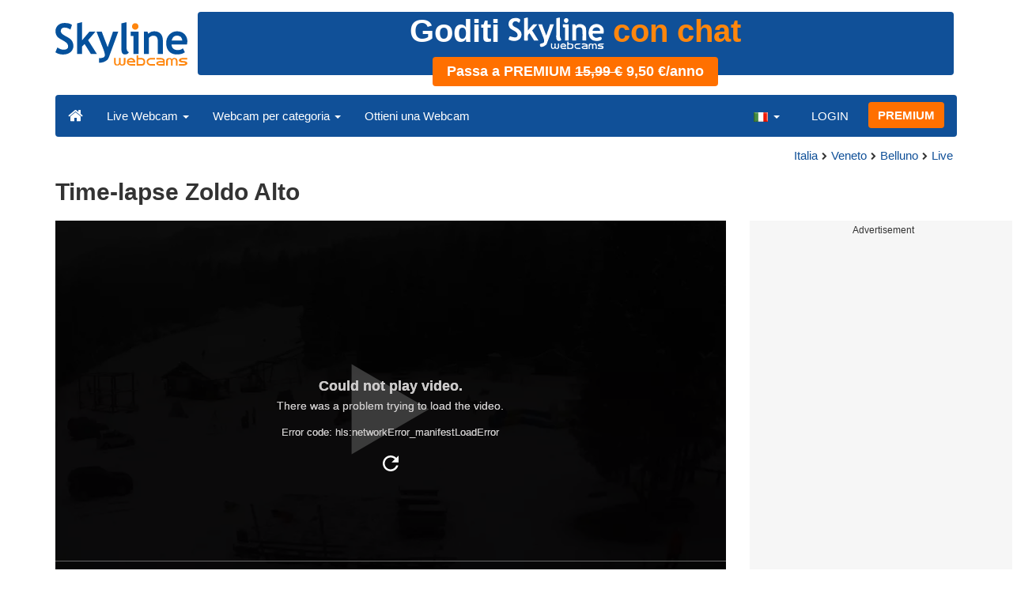

--- FILE ---
content_type: text/html; charset=UTF-8
request_url: https://www.skylinewebcams.com/it/webcam/italia/veneto/belluno/zoldo-alto/timelapse.html
body_size: 6856
content:
<!DOCTYPE html><html lang="it"><head><meta http-equiv="content-type" content="text/html;charset=utf-8"><meta name="viewport" content="width=device-width,initial-scale=1"><link rel="alternate" hreflang="x-default" href="https://www.skylinewebcams.com/webcam/italia/veneto/belluno/zoldo-alto/timelapse.html"><link rel="alternate" href="https://www.skylinewebcams.com/en/webcam/italia/veneto/belluno/zoldo-alto/timelapse.html" hreflang="en"><link rel="alternate" href="https://www.skylinewebcams.com/it/webcam/italia/veneto/belluno/zoldo-alto/timelapse.html" hreflang="it"><link rel="alternate" href="https://www.skylinewebcams.com/de/webcam/italia/veneto/belluno/zoldo-alto/timelapse.html" hreflang="de"><link rel="alternate" href="https://www.skylinewebcams.com/es/webcam/italia/veneto/belluno/zoldo-alto/timelapse.html" hreflang="es"><link rel="alternate" href="https://www.skylinewebcams.com/pl/webcam/italia/veneto/belluno/zoldo-alto/timelapse.html" hreflang="pl"><link rel="alternate" href="https://www.skylinewebcams.com/el/webcam/italia/veneto/belluno/zoldo-alto/timelapse.html" hreflang="el"><link rel="alternate" href="https://www.skylinewebcams.com/fr/webcam/italia/veneto/belluno/zoldo-alto/timelapse.html" hreflang="fr"><link rel="alternate" href="https://www.skylinewebcams.com/hr/webcam/italia/veneto/belluno/zoldo-alto/timelapse.html" hreflang="hr"><link rel="alternate" href="https://www.skylinewebcams.com/sl/webcam/italia/veneto/belluno/zoldo-alto/timelapse.html" hreflang="sl"><link rel="alternate" href="https://www.skylinewebcams.com/ru/webcam/italia/veneto/belluno/zoldo-alto/timelapse.html" hreflang="ru"><link rel="alternate" href="https://www.skylinewebcams.com/zh/webcam/italia/veneto/belluno/zoldo-alto/timelapse.html" hreflang="zh"><title>Time-lapse Zoldo Alto</title><meta name="description" content="Video time-lapse del 01/23/2026 - Zoldo Alto"><meta property="og:type" content="video.movie"><meta property="og:title" content="Time-lapse Zoldo Alto"><meta property="og:description" content="Video time-lapse del 01/23/2026 - Zoldo Alto"><meta property="og:site_name" content="SkylineWebcams"><meta property="og:image" content="https://cdn.skylinewebcams.com/social1466.jpg"><meta property="og:image:width" content="1200"><meta property="og:image:height" content="628"><meta property="og:updated_time" content="1769279898"><meta property="og:url" content="https://www.skylinewebcams.com/it/webcam/italia/veneto/belluno/zoldo-alto/timelapse.html"><meta name="robots" content="max-image-preview:large"><meta name="twitter:card" content="summary_large_image"><meta name="twitter:site" content="@SkylineWebcams"><script type="application/ld+json">{"@context":"https://schema.org","@type":"VideoObject","description":"Video time-lapse del 01/23/2026 - Zoldo Alto.","interactionStatistic":{"@type":"InteractionCounter","interactionType":{"@type":"WatchAction"},"userInteractionCount":353553},"name":"Time-lapse Zoldo Alto","thumbnailUrl":"https://cdn.skylinewebcams.com/social1466.jpg","uploadDate":"2026-01-23T07:00:00+01:00","publication":{"@type":"BroadcastEvent","isLiveBroadcast":true,"startDate":"2026-01-23T07:00:00+01:00"}}</script><base href="https://www.skylinewebcams.com/"><link href="https://cdn.jsdelivr.net/gh/SkylineWebcams/web@main/skyline7.css" rel="stylesheet"><link rel="shortcut icon" href="https://cdn.jsdelivr.net/gh/SkylineWebcams/web@main/favicon.ico" type="image/x-icon"><link rel="icon" href="https://cdn.jsdelivr.net/gh/SkylineWebcams/web@main/114x114.png" sizes="114x114"><link rel="icon" href="https://cdn.jsdelivr.net/gh/SkylineWebcams/web@main/72x72.png" sizes="72x72"><style>@keyframes animate{0%{content:"senza pubblicità"}33%{content:"con ricerca"} 66%{content:"con chat"}100%{content:"senza pubblicità"}}.ani::before{content: "senza pubblicità";animation: animate infinite 9s linear}</style><script async src="https://pagead2.googlesyndication.com/pagead/js/adsbygoogle.js?client=ca-pub-3692263245422372" crossorigin="anonymous"></script></head><body><div class="header container"><div class="row"><a class="col-xs-12 col-md-3 col-lg-2 logo" href="/"><img src="https://cdn.jsdelivr.net/gh/SkylineWebcams/web@main/skylinewebcams.svg" alt="SkylineWebcams live webcams" width="167" height="55"></a><div class="col-xs-12 col-md-9 col-lg-10 text-center" style="margin-top:15px;padding-right:0;padding-left:0"><div class="hidden-xs text-center" style="height:90px;width:98%"><a href="/it/premium.html" style="display:block;text-decoration:none"><div style="border-radius:4px;height:80px;line-height:1.2;background-color:#105098;color:#fff;font-size:40px;font-weight:bold">Goditi <img src="https://cdn.jsdelivr.net/gh/SkylineWebcams/web@main/skylinewebcams_w.svg" height="40" alt="SkylineWebcams Logo"> <span class="ani" style="color:#ff860D"></span><div class="text-center"><div class="btn tag btn-warning" style="font-size:18px"><strong>Passa a PREMIUM <del>15,99 €</del> 9,50 €/anno</strong></div></div></div></a></div></div></div><nav class="navbar navbar-inverse collapse in"><div class="container-fluid"><div class="navbar-header"><button type="button" class="navbar-toggle collapsed" data-toggle="collapse" data-target="#skynav" aria-label="Menu"><span class="icon-bar"></span><span class="icon-bar"></span><span class="icon-bar"></span></button><a class="navbar-brand" href="/" title="Home page"><i class="s-home"></i></a><div class="dropdown mega-dropdown live"><a href="#" class="dropdown-toggle" data-toggle="dropdown">Live Webcam <span class="caret"></span></a><div class="dropdown-menu mega-dropdown-menu"><div class="col-sm-6 col-md-3"><div class="continent americas"><strong>AMERICA</strong></div><div class="row"><div class="col-xs-12 col-md-6"><a href="/it/webcam/argentina.html">Argentina</a><a href="/it/webcam/barbados.html">Barbados</a><a href="/it/webcam/belize.html">Belize</a><a href="/it/webcam/bermuda.html">Bermuda</a><a href="/it/webcam/bolivia.html">Bolivia</a><a href="/it/webcam/brasil.html">Brasile</a><a href="/it/webcam/canada.html">Canada</a><a href="/it/webcam/chile.html">Cile</a><a href="/it/webcam/colombia.html">Colombia</a><a href="/it/webcam/costa-rica.html">Costa Rica</a><a href="/it/webcam/ecuador.html">Ecuador</a><a href="/it/webcam/el-salvador.html">El Salvador</a><a href="/it/webcam/grenada.html">Grenada</a></div><div class="col-xs-12 col-md-6"><a href="/it/webcam/guadeloupe.html">Guadalupa</a><a href="/it/webcam/honduras.html">Honduras</a><a href="/it/webcam/us-virgin-islands.html">Isole Vergini Americane</a><a href="/it/webcam/martinique.html">Martinica</a><a href="/it/webcam/mexico.html">Messico</a><a href="/it/webcam/caribbean-netherlands.html">Paesi Bassi Caraibici</a><a href="/it/webcam/panama.html">Panama</a><a href="/it/webcam/peru.html">Perù</a><a href="/it/webcam/dominican-republic.html">Repubblica Dominicana</a><a href="/it/webcam/sint-maarten.html">Sint Maarten</a><a href="/it/webcam/united-states.html">Stati Uniti</a><a href="/it/webcam/uruguay.html">Uruguay</a><a href="/it/webcam/venezuela.html">Venezuela</a></div></div></div><div class="col-sm-6 col-md-3"><div class="continent europe"><strong>EUROPA</strong></div><div class="row"><div class="col-xs-12 col-md-6"><a href="/it/webcam/albania.html">Albania</a><a href="/it/webcam/austria.html">Austria</a><a href="/it/webcam/hrvatska.html">Croazia</a><a href="/it/webcam/france.html">Francia</a><a href="/it/webcam/deutschland.html">Germania</a><a href="/it/webcam/ellada.html">Grecia</a><a href="/it/webcam/ireland.html">Irlanda</a><a href="/it/webcam/iceland.html">Islanda</a><a href="/it/webcam/faroe-islands.html">Isole Faroe</a><a href="/it/webcam/italia.html">Italia</a><a href="/it/webcam/luxembourg.html">Lussemburgo</a><a href="/it/webcam/malta.html">Malta</a></div><div class="col-xs-12 col-md-6"><a href="/it/webcam/norge.html">Norvegia</a><a href="/it/webcam/poland.html">Polonia</a><a href="/it/webcam/portugal.html">Portogallo</a><a href="/it/webcam/united-kingdom.html">Regno Unito</a><a href="/it/webcam/czech-republic.html">Repubblica Ceca</a><a href="/it/webcam/repubblica-di-san-marino.html">Repubblica di San Marino</a><a href="/it/webcam/romania.html">Romania</a><a href="/it/webcam/slovenija.html">Slovenia</a><a href="/it/webcam/espana.html">Spagna</a><a href="/it/webcam/schweiz.html">Svizzera</a><a href="/it/webcam/hungary.html">Ungheria</a></div></div></div><div class="col-sm-6 col-md-2"><div class="continent africa"><strong>AFRICA</strong></div><a href="/it/webcam/cabo-verde.html">Capo Verde</a><a href="/it/webcam/egypt.html">Egitto</a><a href="/it/webcam/kenya.html">Kenya</a><a href="/it/webcam/morocco.html">Marocco</a><a href="/it/webcam/mauritius.html">Mauritius</a><a href="/it/webcam/senegal.html">Senegal</a><a href="/it/webcam/seychelles.html">Seychelles</a><a href="/it/webcam/south-africa.html">Sudafrica</a><a href="/it/webcam/zambia.html">Zambia</a><a href="/it/webcam/zanzibar.html">Zanzibar</a></div><div class="col-sm-6 col-md-2"><div class="continent asia"><strong>ASIA</strong></div><a href="/it/webcam/china.html">Cina</a><a href="/it/webcam/united-arab-emirates.html">Emirati Arabi Uniti</a><a href="/it/webcam/philippines.html">Filippine</a><a href="/it/webcam/jordan.html">Giordania</a><a href="/it/webcam/israel.html">Israele</a><a href="/it/webcam/maldives.html">Maldive</a><a href="/it/webcam/sri-lanka.html">Sri Lanka</a><a href="/it/webcam/thailand.html">Thailandia</a><a href="/it/webcam/turkey.html">Turchia</a><a href="/it/webcam/vietnam.html">Vietnam</a></div><div class="col-sm-6 col-md-2"><div class="continent oceania"><strong>OCEANIA</strong></div><a href="/it/webcam/australia.html">Australia</a></div></div></div></div><div class="collapse navbar-collapse" id="skynav"><ul class="nav navbar-nav"><li class="dropdown mega-dropdown"><a href="#" class="dropdown-toggle" data-toggle="dropdown">Webcam per categoria <span class="caret"></span></a><div class="dropdown-menu mega-dropdown-menu cat"><div class="container-fluid"><a href="/it/top-live-cams.html" class="col-xs-6 col-md-2"><p class="tcam">TOP Webcam</p><img src="https://cdn.jsdelivr.net/gh/SkylineWebcams/web@main/top-live-cams.webp" loading="lazy" class="img-responsive" alt="TOP Webcam" width="171" height="96"></a><a href="/it/new-livecams.html" class="col-xs-6 col-md-2"><p class="tcam">Nuove Webcam</p><img src="https://cdn.jsdelivr.net/gh/SkylineWebcams/web@main/new-livecams.webp" loading="lazy" class="img-responsive" alt="Nuove Webcam" width="171" height="96"></a><a href="/it/live-cams-category/city-cams.html" class="col-xs-6 col-md-2"><p class="tcam">Città</p><img src="https://cdn.jsdelivr.net/gh/SkylineWebcams/web@main/live-cams-category/city-cams.webp" loading="lazy" class="img-responsive" alt="Città" width="171" height="96"></a><a href="/it/live-cams-category/beach-cams.html" class="col-xs-6 col-md-2"><p class="tcam">Spiagge</p><img src="https://cdn.jsdelivr.net/gh/SkylineWebcams/web@main/live-cams-category/beach-cams.webp" loading="lazy" class="img-responsive" alt="Spiagge" width="171" height="96"></a><a href="/it/live-cams-category/nature-mountain-cams.html" class="col-xs-6 col-md-2"><p class="tcam">Paesaggi</p><img src="https://cdn.jsdelivr.net/gh/SkylineWebcams/web@main/live-cams-category/nature-mountain-cams.webp" loading="lazy" class="img-responsive" alt="Paesaggi" width="171" height="96"></a><a href="/it/live-cams-category/seaport-cams.html" class="col-xs-6 col-md-2"><p class="tcam">Marine</p><img src="https://cdn.jsdelivr.net/gh/SkylineWebcams/web@main/live-cams-category/seaport-cams.webp" loading="lazy" class="img-responsive" alt="Marine" width="171" height="96"></a><a href="/it/live-cams-category/unesco-cams.html" class="col-xs-6 col-md-2"><p class="tcam">Unesco</p><img src="https://cdn.jsdelivr.net/gh/SkylineWebcams/web@main/live-cams-category/unesco-cams.webp" loading="lazy" class="img-responsive" alt="Unesco" width="171" height="96"></a><a href="/it/live-cams-category/ski-cams.html" class="col-xs-6 col-md-2"><p class="tcam">Piste da Sci</p><img src="https://cdn.jsdelivr.net/gh/SkylineWebcams/web@main/live-cams-category/ski-cams.webp" loading="lazy" class="img-responsive" alt="Piste da Sci" width="171" height="96"></a><a href="/it/live-cams-category/animals-cams.html" class="col-xs-6 col-md-2"><p class="tcam">Animali</p><img src="https://cdn.jsdelivr.net/gh/SkylineWebcams/web@main/live-cams-category/animals-cams.webp" loading="lazy" class="img-responsive" alt="Animali" width="171" height="96"></a><a href="/it/live-cams-category/volcanoes-cams.html" class="col-xs-6 col-md-2"><p class="tcam">Vulcani</p><img src="https://cdn.jsdelivr.net/gh/SkylineWebcams/web@main/live-cams-category/volcanoes-cams.webp" loading="lazy" class="img-responsive" alt="Vulcani" width="171" height="96"></a><a href="/it/live-cams-category/lake-cams.html" class="col-xs-6 col-md-2"><p class="tcam">Laghi</p><img src="https://cdn.jsdelivr.net/gh/SkylineWebcams/web@main/live-cams-category/lake-cams.webp" loading="lazy" class="img-responsive" alt="Laghi" width="171" height="96"></a><a href="/it/live-cams-category/live-web-cams.html" class="col-xs-6 col-md-2"><p class="tcam">Dal Web</p><img src="https://cdn.jsdelivr.net/gh/SkylineWebcams/web@main/live-cams-category/live-web-cams.webp" loading="lazy" class="img-responsive" alt="Dal Web" width="171" height="96"></a></div></div></li><li class="mega-dropdown hidden-sm"><a href="/promo.html">Ottieni una Webcam</a></li></ul><ul class="nav navbar-nav navbar-right"><li class="dropdown hidden-xs"><a class="dropdown-toggle" data-toggle="dropdown" role="button" aria-expanded="false"><img src="https://cdn.jsdelivr.net/gh/SkylineWebcams/web@main/webcam.gif" class="ln_css ln-it" alt="Italiano" width="20" height="14"> <span class="caret"></span></a><ul class="dropdown-menu"><li><a href="/en/webcam/italia/veneto/belluno/zoldo-alto/timelapse.html"><img src="https://cdn.jsdelivr.net/gh/SkylineWebcams/web@main/webcam.gif" class="ln_css ln-en" alt="English" width="20" height="14"> English</a></li><li><a href="/de/webcam/italia/veneto/belluno/zoldo-alto/timelapse.html"><img src="https://cdn.jsdelivr.net/gh/SkylineWebcams/web@main/webcam.gif" class="ln_css ln-de" alt="Deutsch" width="20" height="14"> Deutsch</a></li><li><a href="/es/webcam/italia/veneto/belluno/zoldo-alto/timelapse.html"><img src="https://cdn.jsdelivr.net/gh/SkylineWebcams/web@main/webcam.gif" class="ln_css ln-es" alt="Español" width="20" height="14"> Español</a></li><li><a href="/pl/webcam/italia/veneto/belluno/zoldo-alto/timelapse.html"><img src="https://cdn.jsdelivr.net/gh/SkylineWebcams/web@main/webcam.gif" class="ln_css ln-pl" alt="Polish" width="20" height="14"> Polish</a></li><li><a href="/el/webcam/italia/veneto/belluno/zoldo-alto/timelapse.html"><img src="https://cdn.jsdelivr.net/gh/SkylineWebcams/web@main/webcam.gif" class="ln_css ln-el" alt="Ελληνικά" width="20" height="14"> Ελληνικά</a></li><li><a href="/fr/webcam/italia/veneto/belluno/zoldo-alto/timelapse.html"><img src="https://cdn.jsdelivr.net/gh/SkylineWebcams/web@main/webcam.gif" class="ln_css ln-fr" alt="Français" width="20" height="14"> Français</a></li><li><a href="/hr/webcam/italia/veneto/belluno/zoldo-alto/timelapse.html"><img src="https://cdn.jsdelivr.net/gh/SkylineWebcams/web@main/webcam.gif" class="ln_css ln-hr" alt="Hrvatski" width="20" height="14"> Hrvatski</a></li><li><a href="/sl/webcam/italia/veneto/belluno/zoldo-alto/timelapse.html"><img src="https://cdn.jsdelivr.net/gh/SkylineWebcams/web@main/webcam.gif" class="ln_css ln-sl" alt="Slovenski" width="20" height="14"> Slovenski</a></li><li><a href="/ru/webcam/italia/veneto/belluno/zoldo-alto/timelapse.html"><img src="https://cdn.jsdelivr.net/gh/SkylineWebcams/web@main/webcam.gif" class="ln_css ln-ru" alt="Русский" width="20" height="14"> Русский</a></li><li><a href="/zh/webcam/italia/veneto/belluno/zoldo-alto/timelapse.html"><img src="https://cdn.jsdelivr.net/gh/SkylineWebcams/web@main/webcam.gif" class="ln_css ln-zh" alt="简体中文（中国）" width="20" height="14"> 简体中文（中国）</a></li></ul></li><li class="loginbtn"><a class="utility mega-dropdown" role="button" data-toggle="modal" data-href="https://www.skylinewebcams.com/cams/login.php?l=it">LOGIN</a></li><li><a href="/it/premium.html" class="btn btn-default navbar-btn btn-warning">PREMIUM</a></li></ul></div></div></nav></div><div class="content"><div class="container"><div class="row"><div class="col-xs-12"><ol class="breadcrumb" itemscope itemtype="https://schema.org/BreadcrumbList"><li itemprop="itemListElement" itemscope itemtype="https://schema.org/ListItem"><meta itemprop="item" content="https://www.skylinewebcams.com/it/webcam.html"><meta itemprop="name" content="Live Webcam"><meta itemprop="position" content="1"></li><li itemprop="itemListElement" itemscope itemtype="https://schema.org/ListItem"><a itemprop="item" href="/it/webcam/italia.html"><span itemprop="name">Italia</span></a><meta itemprop="position" content="2"></li><li itemprop="itemListElement" itemscope itemtype="https://schema.org/ListItem"><a itemprop="item" href="/it/webcam/italia/veneto.html"><span itemprop="name">Veneto</span></a><meta itemprop="position" content="3"></li><li itemprop="itemListElement" itemscope itemtype="https://schema.org/ListItem"><a itemprop="item" href="/it/webcam/italia/veneto/belluno.html"><span itemprop="name">Belluno</span></a><meta itemprop="position" content="4"></li><li itemprop="itemListElement" itemscope itemtype="https://schema.org/ListItem"><a itemprop="item" href="https://www.skylinewebcams.com/it/webcam/italia/veneto/belluno/zoldo-alto.html">Live</a><meta itemprop="name" content="Time-lapse Zoldo Alto"><meta itemprop="position" content="5"></li></ol></div><div class="col-xs-12"><h1>Time-lapse Zoldo Alto </h1></div></div> <div class="row"><div class="col-xs-12 col-md-9 col-lg-9"><div id="webcam"><div id="skylinewebcams" class="embed-responsive embed-responsive-16by9"><div id="live" class="embed-responsive-item"></div></div></div><div class="row"><div class="col-xs-12"><ul class="nav nav-pills nav-justified cam"><li class="acc align-middle text-center"><div class="btn-group btn-group-justified"><div class="btn-group"><a href="/it/webcam/italia/veneto/belluno/zoldo-alto.html" title="Live Webcam"><i class="s-play text-danger"></i><br>LIVE</a></div><div class="btn-group"><a href="/it/weather/italia/veneto/belluno.html" title="Previsioni meteo"><i class="s-meteo"></i><br>Meteo</a></div><div id="rtng" class="btn-group dropdown" itemscope itemtype="https://schema.org/SoftwareApplication"><span itemprop="name" class="hidden">SkylineWebcams</span><span itemprop="applicationCategory" class="hidden">Webcam</span><a id="rating" role="button" data-toggle="dropdown" aria-haspopup="true" aria-expanded="false"><i class="s-star"></i><br>Vota</a><ul id="stars" class="dropdown-menu pull-right" aria-labelledby="rating" itemprop="aggregateRating" itemscope itemtype="https://schema.org/AggregateRating"><li>Vota la webcam</li><li class="star sel" data-value="1&amp;id=1466"><i class="s-star"></i></li><li class="star sel" data-value="2&amp;id=1466"><i class="s-star"></i></li><li class="star sel" data-value="3&amp;id=1466"><i class="s-star"></i></li><li class="star sel" data-value="4&amp;id=1466"><i class="s-star"></i></li><li class="star sel" data-value="5&amp;id=1466"><i class="s-star"></i></li><li class="ratemsg"><strong><span itemprop="ratingValue">4.9</span></strong>/<strong><span itemprop="bestRating">5</span></strong> - <span itemprop="ratingCount">262</span> Voti</li></ul></div><div class="btn-group"><a href="#utility" data-href="/cams/share.php?l=it&w=1466&u=https%3A%2F%2Fwww.skylinewebcams.com%2Fit%2Fwebcam%2Fitalia%2Fveneto%2Fbelluno%2Fzoldo-alto%2Ftimelapse.html" data-toggle="modal" title="Condividi" class="utility"><i class="s-share"></i><br>Condividi</a></div></div></li></ul></div></div><div class="row"><div class="col-xs-12"><div class="cam-vert"><p class="subt"><small>Advertisement</small></p><ins class="adsbygoogle reba" style="display:block" data-ad-client="ca-pub-3692263245422372" data-ad-slot="4290284941" data-ad-format="horizontal" data-full-width-responsive="true"></ins><script>(adsbygoogle = window.adsbygoogle || []).push({});</script></div></div></div></div><div class="hidden-xs hidden-sm col-md-3 col-lg-3"><div class="cam-vert" style="width:338px;height:606px"><p class="subt"><small>Advertisement</small></p><ins class="adsbygoogle" style="display:inline-block;width:300px;height:600px" data-ad-client="ca-pub-3692263245422372" data-ad-format="vertical" data-ad-slot="7346532298"></ins><script>(adsbygoogle = window.adsbygoogle || []).push({});</script></div></div></div></div><div class="bg-light"><div class="container"><ul class="wa nav nav-tabs" role="tablist"><li class="nav-item active" role="presentation"><a href="#tab_near" class="nav-link active" data-toggle="tab" role="tab">WEBCAM VICINE</a></li><li class="nav-item" role="presentation"><a href="#tab_photo" class="nav-link" data-toggle="tab" role="tab">FOTO</a></li></ul><div id="content" class="tab-content"><div id="tab_near" class="card tab-pane active" role="tabpanel"><a class="tab" data-toggle="collapse" href="#col-near" data-parent="#content" aria-expanded="true">WEBCAM VICINE<i class="s-bottom pull-right"></i></a><div id="col-near" class="collapse in" role="tabpanel"><div class="tab-pane fade in active" id="cams_near"><div class="row"><a href="/promo.html" class="col-xs-12 col-sm-6 col-md-4"><div class="cam-light white"><img src="https://cdn.jsdelivr.net/gh/SkylineWebcams/web@main/ec/get_cam_itUSD.png" style="border:2px solid #ff7000" loading="lazy" alt="Get your SkylineWebcams" width="500" height="333"></div></a><a href="/it/webcam/italia/veneto/belluno/cortina-d-ampezzo.html" class="col-xs-12 col-sm-6 col-md-4"><div class="cam-light white"><span class="lcam">Patrimonio UNESCO</span><img src="https://cdn.skylinewebcams.com/live889.webp" loading="lazy" alt="Webcam Cinque Torri - Cortina d'Ampezzo" width="344" height="193"><div class="tcam">Cinque Torri - Cortina d'Ampezzo</div></div></a><a href="/it/webcam/italia/veneto/belluno/passo-campolongo.html" class="col-xs-12 col-sm-6 col-md-4"><div class="cam-light white"><span class="lcam">Patrimonio UNESCO</span><img src="https://cdn.skylinewebcams.com/live851.webp" loading="lazy" alt="Webcam Passo Campolongo - Sella Ronda" width="344" height="193"><div class="tcam">Passo Campolongo - Sella Ronda</div></div></a><a href="/it/webcam/italia/trentino-alto-adige/bolzano/alta-badia-san-cassiano.html" class="col-xs-12 col-sm-6 col-md-4"><div class="cam-light white"><span class="lcam">Patrimonio UNESCO</span><img src="https://cdn.skylinewebcams.com/live502.webp" loading="lazy" alt="Webcam San Cassiano" width="344" height="193"><div class="tcam">San Cassiano</div></div></a><a href="/it/webcam/italia/trentino-alto-adige/bolzano/moritzino.html" class="col-xs-12 col-sm-6 col-md-4"><div class="cam-light white"><span class="lcam">Patrimonio UNESCO</span><img src="https://cdn.skylinewebcams.com/live4527.webp" loading="lazy" alt="Webcam Moritzino - Alta Badia" width="344" height="193"><div class="tcam">Moritzino - Alta Badia</div></div></a><a href="/it/webcam/italia/trentino-alto-adige/bolzano/moritzino-alta-badia.html" class="col-xs-12 col-sm-6 col-md-4"><div class="cam-light white"><span class="lcam">Patrimonio UNESCO</span><img src="https://cdn.skylinewebcams.com/live4528.webp" loading="lazy" alt="Webcam Moritzino - Piz La Ila" width="344" height="193"><div class="tcam">Moritzino - Piz La Ila</div></div></a><div class="col-xs-12"><div class="cam-vert"><p class="subt"><small>Advertisement</small></p><ins class="adsbygoogle" style="display:block" data-ad-client="ca-pub-3692263245422372" data-ad-slot="9111743113" data-ad-format="auto" data-full-width-responsive="true"></ins><script>(adsbygoogle = window.adsbygoogle || []).push({});</script></div></div><a href="/it/webcam/italia/trentino-alto-adige/bolzano/corvara-in-badia-dolomiti.html" class="col-xs-12 col-sm-6 col-md-4"><div class="cam-light white"><span class="lcam">Patrimonio UNESCO</span><img src="https://cdn.skylinewebcams.com/live379.webp" loading="lazy" alt="Webcam Corvara in Badia - Dolomiti Superski - Meteo" width="344" height="193"><div class="tcam">Corvara in Badia - Dolomiti Superski - Meteo</div></div></a><a href="/it/webcam/italia/trentino-alto-adige/bolzano/colfosco-alta-badia.html" class="col-xs-12 col-sm-6 col-md-4"><div class="cam-light white"><span class="lcam">Patrimonio UNESCO</span><img src="https://cdn.skylinewebcams.com/live497.webp" loading="lazy" alt="Webcam Colfosco in Alta Badia - Bolzano" width="344" height="193"><div class="tcam">Colfosco in Alta Badia - Bolzano</div></div></a><a href="/it/webcam/italia/trentino-alto-adige/bolzano/san-candido.html" class="col-xs-12 col-sm-6 col-md-4"><div class="cam-light white"><img src="https://cdn.skylinewebcams.com/live187.webp" loading="lazy" alt="Webcam San Candido - Bolzano" width="344" height="193"><div class="tcam">San Candido - Bolzano</div></div></a><a href="/it/webcam/italia/trentino-alto-adige/trento/madonna-di-campiglio-centro-fondo-campo-magno.html" class="col-xs-12 col-sm-6 col-md-4"><div class="cam-light white"><img src="https://cdn.skylinewebcams.com/live2672.webp" loading="lazy" alt="Webcam Madonna di Campiglio - Centro Fondo Campo Magno" width="344" height="193"><div class="tcam">Madonna di Campiglio - Centro Fondo Campo Magno</div></div></a><a href="/it/webcam/italia/trentino-alto-adige/trento/madonna-di-campiglio.html" class="col-xs-12 col-sm-6 col-md-4"><div class="cam-light white"><img src="https://cdn.skylinewebcams.com/live800.webp" loading="lazy" alt="Webcam Madonna di Campiglio - Trento" width="344" height="193"><div class="tcam">Madonna di Campiglio - Trento</div></div></a><a href="/it/webcam/italia/veneto/belluno/lago-di-alleghe.html" class="col-xs-12 col-sm-6 col-md-4"><div class="cam-light white"><img src="https://cdn.skylinewebcams.com/live3999.webp" loading="lazy" alt="Webcam Lago di Alleghe" width="344" height="193"><div class="tcam">Lago di Alleghe</div></div></a><div class="col-xs-12 col-md-offset-4 col-md-4 m-auto"><a href="/it/webcam.html" class="btn tag btn-warning btn-block btn-lg">Tutte le Webcam <i class="s-next"></i></a></div></div></div></div></div><div id="tab_photo" class="card tab-pane fade" role="tabpanel"><a class="tab collapsed" data-toggle="collapse" href="#col-photo" data-parent="#content" aria-expanded="false">FOTO<i class="s-bottom pull-right"></i></a><div id="col-photo" class="collapse" role="tabpanel">FOTO<br>Caricamento...</div></div></div></div></div></div><div class="footer"><div class="container" style="line-height:1.6"><div class="col-sm-4"><img src="https://cdn.jsdelivr.net/gh/SkylineWebcams/web@main/vr.svg" alt="VisioRay" loading="lazy" width="140" height="18"> S.r.l.<span class="copy">Copyright 2011 - 2026</span><hr class="visible-xs"></div><div class="col-sm-4 link"><a href="/it/about-us.html" class="clearfix">Chi siamo</a><a href="/promo.html">Ottieni una Webcam</a><a href="/it/constructions.html" class="clearfix">Time-Lapse Cantieri</a><a href="/it/contact.html" class="clearfix">Contatti</a></div><div class="col-sm-4 link"><a href="/it/support/faq.html">Domande Frequenti</a><a href="/it/terms-of-use.html" class="clearfix">Termini e Condizioni</a><a href="/it/cookie-policy.html">Cookie Policy</a><a href="/it/privacy-policy.html">Privacy</a></div></div></div><div class="modal fade modal-utl" id="utility" role="dialog" aria-hidden="true"></div><script src="https://cdn.jsdelivr.net/gh/SkylineWebcams/web@main/sky.js"></script><script src="https://cdn.jsdelivr.net/gh/SkylineWebcams/web@main/playerj.js"></script><script src="https://cdn.jsdelivr.net/npm/clappr-ima-plugin@latest/dist/clappr-ima-plugin.min.js" ></script><script>$(document).ready(function(){});var ads_show=0;setTimeout("chg()",18000);function chg(){if(ads_show==1){document.getElementById("skylinewebcams-ads").innerHTML=" ";ads_show=0;setTimeout("chg()",16000);}else{$.post("https://ad.skylinewebcams.com/ad.php",{id:"1466_it"}).done(function(ad_s){var getAD;(window.onpopstate=function(){var match,search=/([^&=]+)=?([^&]*)/g,decode = function(s){return decodeURIComponent(s);};getAD={};while(match=search.exec(ad_s)){getAD[decode(match[1])] = decode(match[2]);}})();if(getAD["a"]=="1"){if(getAD["t"]=="g"){document.getElementById("skylinewebcams-ads").innerHTML='<div class="ads-top"><a href="'+getAD["u"]+'" target="_blank" rel="noopener sponsored"><img id="resxs" style="float:left" src="https://cdn.skylinewebcams.com/as/img/b/'+getAD["b"]+'" alt="sponsor"></a></div>';}ads_show=1;setTimeout("chg()",30000);}}).fail(function(){$(".modal-utl").load("/cams/info.php?l=it",function(){$("#utility").modal({show:true,backdrop:"static",keyboard:false});});});}};var SkylineWebcams=Clappr.UIContainerPlugin.extend({bindEvents:function(){this.listenTo(this.container,Clappr.Events.CONTAINER_PLAY,this.render);},render:function(){this.$el.html('<div id="skylinewebcams-ads"></div><div style="width:12%;text-align:right;position:absolute;bottom:20%;right:3%;min-width:40px"><a href="/click.php?l=MTQ2NnwwfGh0dHA6Ly93d3cucGl6emVyaWFwYWxtYS5jb20v" target="_blank" rel="noopener sponsored"><img class="img-responsive ihost" style="margin-bottom:5px" src="https://cdn.skylinewebcams.com/as/img/hosts/1466.jpg" alt="Webcam host"></a></div>');this.container.$el.append(this.$el);return this;}});var player=new Clappr.Player({hideVolumeBar:true,autoSeekFromUrl:false,autoPlay:!Clappr.Browser.isMobile,nkey:'1466.webp',playback:{playInline:true,recycleVideo:Clappr.Browser.isMobile},source:'lapse.m3u8?a=fqtivb87j28m4db7e3fpjtmaa6',persistConfig:true,plugins:{core:[ClapprImaPlugin],container:[SkylineWebcams]},imaPlugin:{requestAdIfNoAutoplay:false,disableNonLinearForIOS:true,resetAdOnEnded:false,imaAdPlayer:{tag:'https://googleads.g.doubleclick.net/pagead/ads?ad_type=video&client=ca-video-pub-3692263245422372&description_url=https%3A%2F%2Fwww.skylinewebcams.com%2Fit%2Fwebcam%2Fitalia%2Fveneto%2Fbelluno%2Fzoldo-alto%2Ftimelapse.html&videoad_start_delay=0&max_ad_duration=15000&adsafe=medium',vpaidMode:2,locale:'it'}}});player.on(Clappr.Events.PLAYER_PLAY,function(){$(".drawer-container[data-volume]").hide();});$nav_p=$nav_d=$nav_c=0;$(".nav-tabs a,.tab-pane a").click(function(e){var url=$(this).attr("href");if((url=="#tab_photo"||url=="#col-photo")&&$nav_p==0){$("#col-photo").load("https://photo.skylinewebcams.com/pht.php?pid=1466&l=it");$nav_p=1;}});</script></body></html>

--- FILE ---
content_type: text/html; charset=utf-8
request_url: https://www.google.com/recaptcha/api2/aframe
body_size: 264
content:
<!DOCTYPE HTML><html><head><meta http-equiv="content-type" content="text/html; charset=UTF-8"></head><body><script nonce="2IwhEBg2syNmssCBeQqiuw">/** Anti-fraud and anti-abuse applications only. See google.com/recaptcha */ try{var clients={'sodar':'https://pagead2.googlesyndication.com/pagead/sodar?'};window.addEventListener("message",function(a){try{if(a.source===window.parent){var b=JSON.parse(a.data);var c=clients[b['id']];if(c){var d=document.createElement('img');d.src=c+b['params']+'&rc='+(localStorage.getItem("rc::a")?sessionStorage.getItem("rc::b"):"");window.document.body.appendChild(d);sessionStorage.setItem("rc::e",parseInt(sessionStorage.getItem("rc::e")||0)+1);localStorage.setItem("rc::h",'1769280175077');}}}catch(b){}});window.parent.postMessage("_grecaptcha_ready", "*");}catch(b){}</script></body></html>